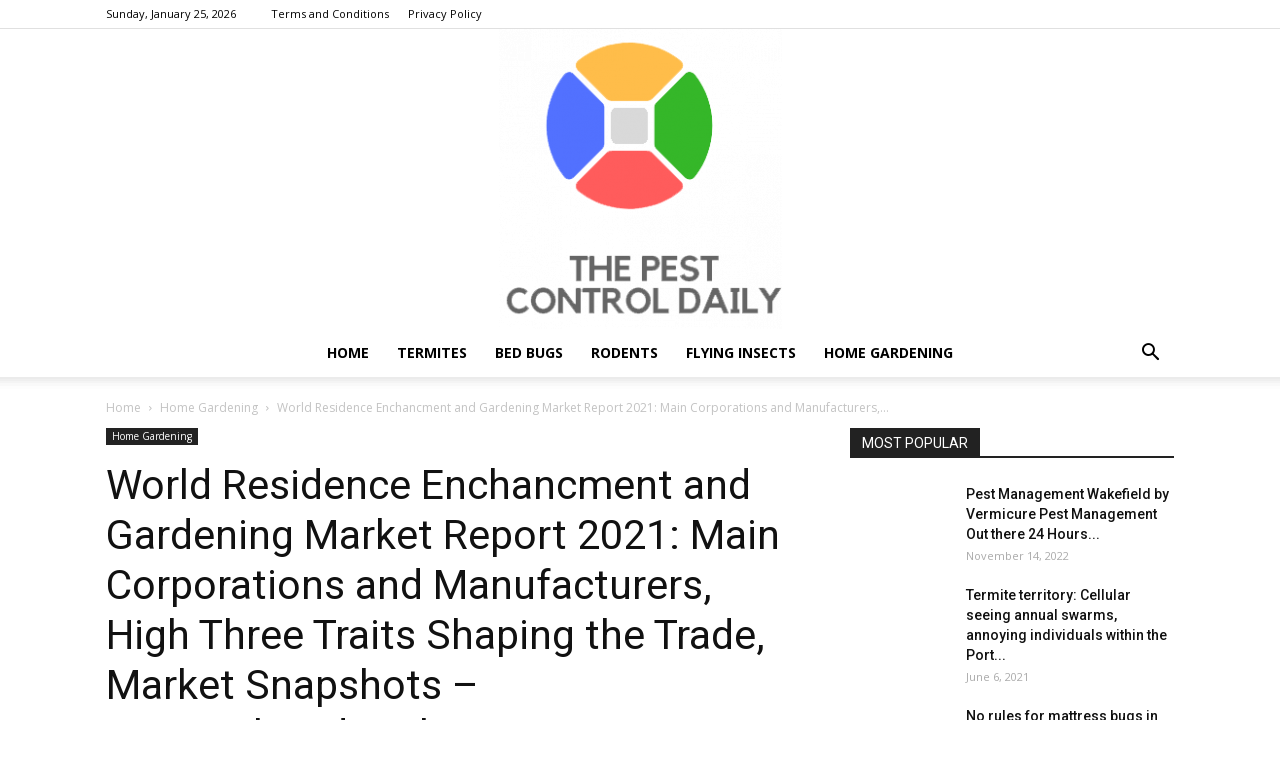

--- FILE ---
content_type: text/html; charset=UTF-8
request_url: https://thepestcontroldaily.com/world-residence-enchancment-and-gardening-market-report-2021-main-corporations-and-manufacturers-high-three-traits-shaping-the-trade-market-snapshots-researchandmarkets-com/
body_size: 15921
content:
<!doctype html >
<!--[if IE 8]>    <html class="ie8" lang="en"> <![endif]-->
<!--[if IE 9]>    <html class="ie9" lang="en"> <![endif]-->
<!--[if gt IE 8]><!--> <html lang="en-US"> <!--<![endif]-->
<head>
    <title>World Residence Enchancment and Gardening Market Report 2021: Main Corporations and Manufacturers, High Three Traits Shaping the Trade, Market Snapshots - ResearchAndMarkets.com</title>
    <meta charset="UTF-8" />
    <meta name="viewport" content="width=device-width, initial-scale=1.0">
    <link rel="pingback" href="https://thepestcontroldaily.com/xmlrpc.php" />
    <meta name='robots' content='index, follow, max-image-preview:large, max-snippet:-1, max-video-preview:-1' />
	<style>img:is([sizes="auto" i], [sizes^="auto," i]) { contain-intrinsic-size: 3000px 1500px }</style>
	<link rel="icon" type="image/png" href="https://thepestcontroldaily.com/wp-content/uploads/2021/01/THE-PEST-CONTROL-DAILY-e1610622816555-283x300.png">
	<!-- This site is optimized with the Yoast SEO plugin v24.8.1 - https://yoast.com/wordpress/plugins/seo/ -->
	<link rel="canonical" href="https://thepestcontroldaily.com/world-residence-enchancment-and-gardening-market-report-2021-main-corporations-and-manufacturers-high-three-traits-shaping-the-trade-market-snapshots-researchandmarkets-com/" />
	<meta property="og:locale" content="en_US" />
	<meta property="og:type" content="article" />
	<meta property="og:title" content="World Residence Enchancment and Gardening Market Report 2021: Main Corporations and Manufacturers, High Three Traits Shaping the Trade, Market Snapshots - ResearchAndMarkets.com" />
	<meta property="og:url" content="https://thepestcontroldaily.com/world-residence-enchancment-and-gardening-market-report-2021-main-corporations-and-manufacturers-high-three-traits-shaping-the-trade-market-snapshots-researchandmarkets-com/" />
	<meta property="og:site_name" content="THE PEST CONTROL DAILY" />
	<meta property="article:published_time" content="2021-08-11T09:23:06+00:00" />
	<meta property="og:image" content="https://cts.businesswire.com/ct/CT?id=bwnews&sty=20210811005349r1&sid=web02&distro=nx&lang=en" />
	<meta name="twitter:card" content="summary_large_image" />
	<meta name="twitter:image" content="https://cts.businesswire.com/ct/CT?id=bwnews&sty=20210811005349r1&sid=web02&distro=nx&lang=en" />
	<meta name="twitter:label1" content="Written by" />
	<meta name="twitter:data1" content="" />
	<meta name="twitter:label2" content="Est. reading time" />
	<meta name="twitter:data2" content="1 minute" />
	<script type="application/ld+json" class="yoast-schema-graph">{"@context":"https://schema.org","@graph":[{"@type":"WebPage","@id":"https://thepestcontroldaily.com/world-residence-enchancment-and-gardening-market-report-2021-main-corporations-and-manufacturers-high-three-traits-shaping-the-trade-market-snapshots-researchandmarkets-com/","url":"https://thepestcontroldaily.com/world-residence-enchancment-and-gardening-market-report-2021-main-corporations-and-manufacturers-high-three-traits-shaping-the-trade-market-snapshots-researchandmarkets-com/","name":"World Residence Enchancment and Gardening Market Report 2021: Main Corporations and Manufacturers, High Three Traits Shaping the Trade, Market Snapshots - ResearchAndMarkets.com","isPartOf":{"@id":"https://thepestcontroldaily.com/#website"},"primaryImageOfPage":"https://cts.businesswire.com/ct/CT?id=bwnews&sty=20210811005349r1&sid=web02&distro=nx&lang=en","image":["https://cts.businesswire.com/ct/CT?id=bwnews&sty=20210811005349r1&sid=web02&distro=nx&lang=en"],"thumbnailUrl":"","datePublished":"2021-08-11T09:23:06+00:00","author":{"@id":""},"breadcrumb":{"@id":"https://thepestcontroldaily.com/world-residence-enchancment-and-gardening-market-report-2021-main-corporations-and-manufacturers-high-three-traits-shaping-the-trade-market-snapshots-researchandmarkets-com/#breadcrumb"},"inLanguage":"en-US","potentialAction":[{"@type":"ReadAction","target":["https://thepestcontroldaily.com/world-residence-enchancment-and-gardening-market-report-2021-main-corporations-and-manufacturers-high-three-traits-shaping-the-trade-market-snapshots-researchandmarkets-com/"]}]},{"@type":"ImageObject","inLanguage":"en-US","@id":"https://thepestcontroldaily.com/world-residence-enchancment-and-gardening-market-report-2021-main-corporations-and-manufacturers-high-three-traits-shaping-the-trade-market-snapshots-researchandmarkets-com/#primaryimage","url":"https://cts.businesswire.com/ct/CT?id=bwnews&sty=20210811005349r1&sid=web02&distro=nx&lang=en","contentUrl":"https://cts.businesswire.com/ct/CT?id=bwnews&sty=20210811005349r1&sid=web02&distro=nx&lang=en"},{"@type":"BreadcrumbList","@id":"https://thepestcontroldaily.com/world-residence-enchancment-and-gardening-market-report-2021-main-corporations-and-manufacturers-high-three-traits-shaping-the-trade-market-snapshots-researchandmarkets-com/#breadcrumb","itemListElement":[{"@type":"ListItem","position":1,"name":"Home","item":"https://thepestcontroldaily.com/"},{"@type":"ListItem","position":2,"name":"World Residence Enchancment and Gardening Market Report 2021: Main Corporations and Manufacturers, High Three Traits Shaping the Trade, Market Snapshots &#8211; ResearchAndMarkets.com"}]},{"@type":"WebSite","@id":"https://thepestcontroldaily.com/#website","url":"https://thepestcontroldaily.com/","name":"THE PEST CONTROL DAILY","description":"THE PEST CONTROL DAILY NEWS","potentialAction":[{"@type":"SearchAction","target":{"@type":"EntryPoint","urlTemplate":"https://thepestcontroldaily.com/?s={search_term_string}"},"query-input":{"@type":"PropertyValueSpecification","valueRequired":true,"valueName":"search_term_string"}}],"inLanguage":"en-US"},{"@type":"Person","@id":"","url":"https://thepestcontroldaily.com/author/"}]}</script>
	<!-- / Yoast SEO plugin. -->


<link rel='dns-prefetch' href='//fonts.googleapis.com' />
<link rel="alternate" type="application/rss+xml" title="THE PEST CONTROL DAILY &raquo; Feed" href="https://thepestcontroldaily.com/feed/" />
<script type="text/javascript">
/* <![CDATA[ */
window._wpemojiSettings = {"baseUrl":"https:\/\/s.w.org\/images\/core\/emoji\/15.0.3\/72x72\/","ext":".png","svgUrl":"https:\/\/s.w.org\/images\/core\/emoji\/15.0.3\/svg\/","svgExt":".svg","source":{"concatemoji":"https:\/\/thepestcontroldaily.com\/wp-includes\/js\/wp-emoji-release.min.js?ver=9c436b07ae482296c2eff47a31a20729"}};
/*! This file is auto-generated */
!function(i,n){var o,s,e;function c(e){try{var t={supportTests:e,timestamp:(new Date).valueOf()};sessionStorage.setItem(o,JSON.stringify(t))}catch(e){}}function p(e,t,n){e.clearRect(0,0,e.canvas.width,e.canvas.height),e.fillText(t,0,0);var t=new Uint32Array(e.getImageData(0,0,e.canvas.width,e.canvas.height).data),r=(e.clearRect(0,0,e.canvas.width,e.canvas.height),e.fillText(n,0,0),new Uint32Array(e.getImageData(0,0,e.canvas.width,e.canvas.height).data));return t.every(function(e,t){return e===r[t]})}function u(e,t,n){switch(t){case"flag":return n(e,"\ud83c\udff3\ufe0f\u200d\u26a7\ufe0f","\ud83c\udff3\ufe0f\u200b\u26a7\ufe0f")?!1:!n(e,"\ud83c\uddfa\ud83c\uddf3","\ud83c\uddfa\u200b\ud83c\uddf3")&&!n(e,"\ud83c\udff4\udb40\udc67\udb40\udc62\udb40\udc65\udb40\udc6e\udb40\udc67\udb40\udc7f","\ud83c\udff4\u200b\udb40\udc67\u200b\udb40\udc62\u200b\udb40\udc65\u200b\udb40\udc6e\u200b\udb40\udc67\u200b\udb40\udc7f");case"emoji":return!n(e,"\ud83d\udc26\u200d\u2b1b","\ud83d\udc26\u200b\u2b1b")}return!1}function f(e,t,n){var r="undefined"!=typeof WorkerGlobalScope&&self instanceof WorkerGlobalScope?new OffscreenCanvas(300,150):i.createElement("canvas"),a=r.getContext("2d",{willReadFrequently:!0}),o=(a.textBaseline="top",a.font="600 32px Arial",{});return e.forEach(function(e){o[e]=t(a,e,n)}),o}function t(e){var t=i.createElement("script");t.src=e,t.defer=!0,i.head.appendChild(t)}"undefined"!=typeof Promise&&(o="wpEmojiSettingsSupports",s=["flag","emoji"],n.supports={everything:!0,everythingExceptFlag:!0},e=new Promise(function(e){i.addEventListener("DOMContentLoaded",e,{once:!0})}),new Promise(function(t){var n=function(){try{var e=JSON.parse(sessionStorage.getItem(o));if("object"==typeof e&&"number"==typeof e.timestamp&&(new Date).valueOf()<e.timestamp+604800&&"object"==typeof e.supportTests)return e.supportTests}catch(e){}return null}();if(!n){if("undefined"!=typeof Worker&&"undefined"!=typeof OffscreenCanvas&&"undefined"!=typeof URL&&URL.createObjectURL&&"undefined"!=typeof Blob)try{var e="postMessage("+f.toString()+"("+[JSON.stringify(s),u.toString(),p.toString()].join(",")+"));",r=new Blob([e],{type:"text/javascript"}),a=new Worker(URL.createObjectURL(r),{name:"wpTestEmojiSupports"});return void(a.onmessage=function(e){c(n=e.data),a.terminate(),t(n)})}catch(e){}c(n=f(s,u,p))}t(n)}).then(function(e){for(var t in e)n.supports[t]=e[t],n.supports.everything=n.supports.everything&&n.supports[t],"flag"!==t&&(n.supports.everythingExceptFlag=n.supports.everythingExceptFlag&&n.supports[t]);n.supports.everythingExceptFlag=n.supports.everythingExceptFlag&&!n.supports.flag,n.DOMReady=!1,n.readyCallback=function(){n.DOMReady=!0}}).then(function(){return e}).then(function(){var e;n.supports.everything||(n.readyCallback(),(e=n.source||{}).concatemoji?t(e.concatemoji):e.wpemoji&&e.twemoji&&(t(e.twemoji),t(e.wpemoji)))}))}((window,document),window._wpemojiSettings);
/* ]]> */
</script>
<style id='wp-emoji-styles-inline-css' type='text/css'>

	img.wp-smiley, img.emoji {
		display: inline !important;
		border: none !important;
		box-shadow: none !important;
		height: 1em !important;
		width: 1em !important;
		margin: 0 0.07em !important;
		vertical-align: -0.1em !important;
		background: none !important;
		padding: 0 !important;
	}
</style>
<link rel='stylesheet' id='wp-block-library-css' href='https://thepestcontroldaily.com/wp-includes/css/dist/block-library/style.min.css?ver=9c436b07ae482296c2eff47a31a20729' type='text/css' media='all' />
<style id='classic-theme-styles-inline-css' type='text/css'>
/*! This file is auto-generated */
.wp-block-button__link{color:#fff;background-color:#32373c;border-radius:9999px;box-shadow:none;text-decoration:none;padding:calc(.667em + 2px) calc(1.333em + 2px);font-size:1.125em}.wp-block-file__button{background:#32373c;color:#fff;text-decoration:none}
</style>
<style id='global-styles-inline-css' type='text/css'>
:root{--wp--preset--aspect-ratio--square: 1;--wp--preset--aspect-ratio--4-3: 4/3;--wp--preset--aspect-ratio--3-4: 3/4;--wp--preset--aspect-ratio--3-2: 3/2;--wp--preset--aspect-ratio--2-3: 2/3;--wp--preset--aspect-ratio--16-9: 16/9;--wp--preset--aspect-ratio--9-16: 9/16;--wp--preset--color--black: #000000;--wp--preset--color--cyan-bluish-gray: #abb8c3;--wp--preset--color--white: #ffffff;--wp--preset--color--pale-pink: #f78da7;--wp--preset--color--vivid-red: #cf2e2e;--wp--preset--color--luminous-vivid-orange: #ff6900;--wp--preset--color--luminous-vivid-amber: #fcb900;--wp--preset--color--light-green-cyan: #7bdcb5;--wp--preset--color--vivid-green-cyan: #00d084;--wp--preset--color--pale-cyan-blue: #8ed1fc;--wp--preset--color--vivid-cyan-blue: #0693e3;--wp--preset--color--vivid-purple: #9b51e0;--wp--preset--gradient--vivid-cyan-blue-to-vivid-purple: linear-gradient(135deg,rgba(6,147,227,1) 0%,rgb(155,81,224) 100%);--wp--preset--gradient--light-green-cyan-to-vivid-green-cyan: linear-gradient(135deg,rgb(122,220,180) 0%,rgb(0,208,130) 100%);--wp--preset--gradient--luminous-vivid-amber-to-luminous-vivid-orange: linear-gradient(135deg,rgba(252,185,0,1) 0%,rgba(255,105,0,1) 100%);--wp--preset--gradient--luminous-vivid-orange-to-vivid-red: linear-gradient(135deg,rgba(255,105,0,1) 0%,rgb(207,46,46) 100%);--wp--preset--gradient--very-light-gray-to-cyan-bluish-gray: linear-gradient(135deg,rgb(238,238,238) 0%,rgb(169,184,195) 100%);--wp--preset--gradient--cool-to-warm-spectrum: linear-gradient(135deg,rgb(74,234,220) 0%,rgb(151,120,209) 20%,rgb(207,42,186) 40%,rgb(238,44,130) 60%,rgb(251,105,98) 80%,rgb(254,248,76) 100%);--wp--preset--gradient--blush-light-purple: linear-gradient(135deg,rgb(255,206,236) 0%,rgb(152,150,240) 100%);--wp--preset--gradient--blush-bordeaux: linear-gradient(135deg,rgb(254,205,165) 0%,rgb(254,45,45) 50%,rgb(107,0,62) 100%);--wp--preset--gradient--luminous-dusk: linear-gradient(135deg,rgb(255,203,112) 0%,rgb(199,81,192) 50%,rgb(65,88,208) 100%);--wp--preset--gradient--pale-ocean: linear-gradient(135deg,rgb(255,245,203) 0%,rgb(182,227,212) 50%,rgb(51,167,181) 100%);--wp--preset--gradient--electric-grass: linear-gradient(135deg,rgb(202,248,128) 0%,rgb(113,206,126) 100%);--wp--preset--gradient--midnight: linear-gradient(135deg,rgb(2,3,129) 0%,rgb(40,116,252) 100%);--wp--preset--font-size--small: 11px;--wp--preset--font-size--medium: 20px;--wp--preset--font-size--large: 32px;--wp--preset--font-size--x-large: 42px;--wp--preset--font-size--regular: 15px;--wp--preset--font-size--larger: 50px;--wp--preset--spacing--20: 0.44rem;--wp--preset--spacing--30: 0.67rem;--wp--preset--spacing--40: 1rem;--wp--preset--spacing--50: 1.5rem;--wp--preset--spacing--60: 2.25rem;--wp--preset--spacing--70: 3.38rem;--wp--preset--spacing--80: 5.06rem;--wp--preset--shadow--natural: 6px 6px 9px rgba(0, 0, 0, 0.2);--wp--preset--shadow--deep: 12px 12px 50px rgba(0, 0, 0, 0.4);--wp--preset--shadow--sharp: 6px 6px 0px rgba(0, 0, 0, 0.2);--wp--preset--shadow--outlined: 6px 6px 0px -3px rgba(255, 255, 255, 1), 6px 6px rgba(0, 0, 0, 1);--wp--preset--shadow--crisp: 6px 6px 0px rgba(0, 0, 0, 1);}:where(.is-layout-flex){gap: 0.5em;}:where(.is-layout-grid){gap: 0.5em;}body .is-layout-flex{display: flex;}.is-layout-flex{flex-wrap: wrap;align-items: center;}.is-layout-flex > :is(*, div){margin: 0;}body .is-layout-grid{display: grid;}.is-layout-grid > :is(*, div){margin: 0;}:where(.wp-block-columns.is-layout-flex){gap: 2em;}:where(.wp-block-columns.is-layout-grid){gap: 2em;}:where(.wp-block-post-template.is-layout-flex){gap: 1.25em;}:where(.wp-block-post-template.is-layout-grid){gap: 1.25em;}.has-black-color{color: var(--wp--preset--color--black) !important;}.has-cyan-bluish-gray-color{color: var(--wp--preset--color--cyan-bluish-gray) !important;}.has-white-color{color: var(--wp--preset--color--white) !important;}.has-pale-pink-color{color: var(--wp--preset--color--pale-pink) !important;}.has-vivid-red-color{color: var(--wp--preset--color--vivid-red) !important;}.has-luminous-vivid-orange-color{color: var(--wp--preset--color--luminous-vivid-orange) !important;}.has-luminous-vivid-amber-color{color: var(--wp--preset--color--luminous-vivid-amber) !important;}.has-light-green-cyan-color{color: var(--wp--preset--color--light-green-cyan) !important;}.has-vivid-green-cyan-color{color: var(--wp--preset--color--vivid-green-cyan) !important;}.has-pale-cyan-blue-color{color: var(--wp--preset--color--pale-cyan-blue) !important;}.has-vivid-cyan-blue-color{color: var(--wp--preset--color--vivid-cyan-blue) !important;}.has-vivid-purple-color{color: var(--wp--preset--color--vivid-purple) !important;}.has-black-background-color{background-color: var(--wp--preset--color--black) !important;}.has-cyan-bluish-gray-background-color{background-color: var(--wp--preset--color--cyan-bluish-gray) !important;}.has-white-background-color{background-color: var(--wp--preset--color--white) !important;}.has-pale-pink-background-color{background-color: var(--wp--preset--color--pale-pink) !important;}.has-vivid-red-background-color{background-color: var(--wp--preset--color--vivid-red) !important;}.has-luminous-vivid-orange-background-color{background-color: var(--wp--preset--color--luminous-vivid-orange) !important;}.has-luminous-vivid-amber-background-color{background-color: var(--wp--preset--color--luminous-vivid-amber) !important;}.has-light-green-cyan-background-color{background-color: var(--wp--preset--color--light-green-cyan) !important;}.has-vivid-green-cyan-background-color{background-color: var(--wp--preset--color--vivid-green-cyan) !important;}.has-pale-cyan-blue-background-color{background-color: var(--wp--preset--color--pale-cyan-blue) !important;}.has-vivid-cyan-blue-background-color{background-color: var(--wp--preset--color--vivid-cyan-blue) !important;}.has-vivid-purple-background-color{background-color: var(--wp--preset--color--vivid-purple) !important;}.has-black-border-color{border-color: var(--wp--preset--color--black) !important;}.has-cyan-bluish-gray-border-color{border-color: var(--wp--preset--color--cyan-bluish-gray) !important;}.has-white-border-color{border-color: var(--wp--preset--color--white) !important;}.has-pale-pink-border-color{border-color: var(--wp--preset--color--pale-pink) !important;}.has-vivid-red-border-color{border-color: var(--wp--preset--color--vivid-red) !important;}.has-luminous-vivid-orange-border-color{border-color: var(--wp--preset--color--luminous-vivid-orange) !important;}.has-luminous-vivid-amber-border-color{border-color: var(--wp--preset--color--luminous-vivid-amber) !important;}.has-light-green-cyan-border-color{border-color: var(--wp--preset--color--light-green-cyan) !important;}.has-vivid-green-cyan-border-color{border-color: var(--wp--preset--color--vivid-green-cyan) !important;}.has-pale-cyan-blue-border-color{border-color: var(--wp--preset--color--pale-cyan-blue) !important;}.has-vivid-cyan-blue-border-color{border-color: var(--wp--preset--color--vivid-cyan-blue) !important;}.has-vivid-purple-border-color{border-color: var(--wp--preset--color--vivid-purple) !important;}.has-vivid-cyan-blue-to-vivid-purple-gradient-background{background: var(--wp--preset--gradient--vivid-cyan-blue-to-vivid-purple) !important;}.has-light-green-cyan-to-vivid-green-cyan-gradient-background{background: var(--wp--preset--gradient--light-green-cyan-to-vivid-green-cyan) !important;}.has-luminous-vivid-amber-to-luminous-vivid-orange-gradient-background{background: var(--wp--preset--gradient--luminous-vivid-amber-to-luminous-vivid-orange) !important;}.has-luminous-vivid-orange-to-vivid-red-gradient-background{background: var(--wp--preset--gradient--luminous-vivid-orange-to-vivid-red) !important;}.has-very-light-gray-to-cyan-bluish-gray-gradient-background{background: var(--wp--preset--gradient--very-light-gray-to-cyan-bluish-gray) !important;}.has-cool-to-warm-spectrum-gradient-background{background: var(--wp--preset--gradient--cool-to-warm-spectrum) !important;}.has-blush-light-purple-gradient-background{background: var(--wp--preset--gradient--blush-light-purple) !important;}.has-blush-bordeaux-gradient-background{background: var(--wp--preset--gradient--blush-bordeaux) !important;}.has-luminous-dusk-gradient-background{background: var(--wp--preset--gradient--luminous-dusk) !important;}.has-pale-ocean-gradient-background{background: var(--wp--preset--gradient--pale-ocean) !important;}.has-electric-grass-gradient-background{background: var(--wp--preset--gradient--electric-grass) !important;}.has-midnight-gradient-background{background: var(--wp--preset--gradient--midnight) !important;}.has-small-font-size{font-size: var(--wp--preset--font-size--small) !important;}.has-medium-font-size{font-size: var(--wp--preset--font-size--medium) !important;}.has-large-font-size{font-size: var(--wp--preset--font-size--large) !important;}.has-x-large-font-size{font-size: var(--wp--preset--font-size--x-large) !important;}
:where(.wp-block-post-template.is-layout-flex){gap: 1.25em;}:where(.wp-block-post-template.is-layout-grid){gap: 1.25em;}
:where(.wp-block-columns.is-layout-flex){gap: 2em;}:where(.wp-block-columns.is-layout-grid){gap: 2em;}
:root :where(.wp-block-pullquote){font-size: 1.5em;line-height: 1.6;}
</style>
<link rel='stylesheet' id='wpautoterms_css-css' href='https://thepestcontroldaily.com/wp-content/plugins/auto-terms-of-service-and-privacy-policy/css/wpautoterms.css?ver=9c436b07ae482296c2eff47a31a20729' type='text/css' media='all' />
<link rel='stylesheet' id='wp_automatic_gallery_style-css' href='https://thepestcontroldaily.com/wp-content/plugins/wp-automatic/css/wp-automatic.css?ver=1.0.0' type='text/css' media='all' />
<link rel='stylesheet' id='td-plugin-multi-purpose-css' href='https://thepestcontroldaily.com/wp-content/plugins/td-composer1/td-multi-purpose/style.css?ver=3328da2481dfce47ccb29fd8f8bc649a' type='text/css' media='all' />
<link rel='stylesheet' id='google-fonts-style-css' href='https://fonts.googleapis.com/css?family=Open+Sans%3A300italic%2C400%2C400italic%2C600%2C600italic%2C700%7CRoboto%3A300%2C400%2C400italic%2C500%2C500italic%2C700%2C900&#038;ver=9.6.1' type='text/css' media='all' />
<link rel='stylesheet' id='td-theme-css' href='https://thepestcontroldaily.com/wp-content/themes/Newspaper/style.css?ver=9.6.1' type='text/css' media='all' />
<script type="text/javascript" src="https://thepestcontroldaily.com/wp-includes/js/jquery/jquery.min.js?ver=3.7.1" id="jquery-core-js"></script>
<script type="text/javascript" src="https://thepestcontroldaily.com/wp-includes/js/jquery/jquery-migrate.min.js?ver=3.4.1" id="jquery-migrate-js"></script>
<script type="text/javascript" src="https://thepestcontroldaily.com/wp-includes/js/dist/dom-ready.min.js?ver=f77871ff7694fffea381" id="wp-dom-ready-js"></script>
<script type="text/javascript" src="https://thepestcontroldaily.com/wp-content/plugins/auto-terms-of-service-and-privacy-policy/js/base.js?ver=2.5.1" id="wpautoterms_base-js"></script>
<script type="text/javascript" src="https://thepestcontroldaily.com/wp-content/plugins/wp-automatic/js/main-front.js?ver=9c436b07ae482296c2eff47a31a20729" id="wp_automatic_gallery-js"></script>
<link rel="https://api.w.org/" href="https://thepestcontroldaily.com/wp-json/" /><link rel="alternate" title="JSON" type="application/json" href="https://thepestcontroldaily.com/wp-json/wp/v2/posts/12488" /><link rel="EditURI" type="application/rsd+xml" title="RSD" href="https://thepestcontroldaily.com/xmlrpc.php?rsd" />
<link rel="alternate" title="oEmbed (JSON)" type="application/json+oembed" href="https://thepestcontroldaily.com/wp-json/oembed/1.0/embed?url=https%3A%2F%2Fthepestcontroldaily.com%2Fworld-residence-enchancment-and-gardening-market-report-2021-main-corporations-and-manufacturers-high-three-traits-shaping-the-trade-market-snapshots-researchandmarkets-com%2F" />
<link rel="alternate" title="oEmbed (XML)" type="text/xml+oembed" href="https://thepestcontroldaily.com/wp-json/oembed/1.0/embed?url=https%3A%2F%2Fthepestcontroldaily.com%2Fworld-residence-enchancment-and-gardening-market-report-2021-main-corporations-and-manufacturers-high-three-traits-shaping-the-trade-market-snapshots-researchandmarkets-com%2F&#038;format=xml" />
<!-- HFCM by 99 Robots - Snippet # 1: Adsense verification -->
<script async src="https://pagead2.googlesyndication.com/pagead/js/adsbygoogle.js?client=ca-pub-9429084127973440"
     crossorigin="anonymous"></script>
<!-- /end HFCM by 99 Robots -->
			<script>
				window.tdwGlobal = {"adminUrl":"https:\/\/thepestcontroldaily.com\/wp-admin\/","wpRestNonce":"578b859f91","wpRestUrl":"https:\/\/thepestcontroldaily.com\/wp-json\/","permalinkStructure":"\/%postname%\/"};
			</script>
			<!--[if lt IE 9]><script src="https://cdnjs.cloudflare.com/ajax/libs/html5shiv/3.7.3/html5shiv.js"></script><![endif]-->
    
<!-- JS generated by theme -->

<script>
    
    

	    var tdBlocksArray = []; //here we store all the items for the current page

	    //td_block class - each ajax block uses a object of this class for requests
	    function tdBlock() {
		    this.id = '';
		    this.block_type = 1; //block type id (1-234 etc)
		    this.atts = '';
		    this.td_column_number = '';
		    this.td_current_page = 1; //
		    this.post_count = 0; //from wp
		    this.found_posts = 0; //from wp
		    this.max_num_pages = 0; //from wp
		    this.td_filter_value = ''; //current live filter value
		    this.is_ajax_running = false;
		    this.td_user_action = ''; // load more or infinite loader (used by the animation)
		    this.header_color = '';
		    this.ajax_pagination_infinite_stop = ''; //show load more at page x
	    }


        // td_js_generator - mini detector
        (function(){
            var htmlTag = document.getElementsByTagName("html")[0];

	        if ( navigator.userAgent.indexOf("MSIE 10.0") > -1 ) {
                htmlTag.className += ' ie10';
            }

            if ( !!navigator.userAgent.match(/Trident.*rv\:11\./) ) {
                htmlTag.className += ' ie11';
            }

	        if ( navigator.userAgent.indexOf("Edge") > -1 ) {
                htmlTag.className += ' ieEdge';
            }

            if ( /(iPad|iPhone|iPod)/g.test(navigator.userAgent) ) {
                htmlTag.className += ' td-md-is-ios';
            }

            var user_agent = navigator.userAgent.toLowerCase();
            if ( user_agent.indexOf("android") > -1 ) {
                htmlTag.className += ' td-md-is-android';
            }

            if ( -1 !== navigator.userAgent.indexOf('Mac OS X')  ) {
                htmlTag.className += ' td-md-is-os-x';
            }

            if ( /chrom(e|ium)/.test(navigator.userAgent.toLowerCase()) ) {
               htmlTag.className += ' td-md-is-chrome';
            }

            if ( -1 !== navigator.userAgent.indexOf('Firefox') ) {
                htmlTag.className += ' td-md-is-firefox';
            }

            if ( -1 !== navigator.userAgent.indexOf('Safari') && -1 === navigator.userAgent.indexOf('Chrome') ) {
                htmlTag.className += ' td-md-is-safari';
            }

            if( -1 !== navigator.userAgent.indexOf('IEMobile') ){
                htmlTag.className += ' td-md-is-iemobile';
            }

        })();




        var tdLocalCache = {};

        ( function () {
            "use strict";

            tdLocalCache = {
                data: {},
                remove: function (resource_id) {
                    delete tdLocalCache.data[resource_id];
                },
                exist: function (resource_id) {
                    return tdLocalCache.data.hasOwnProperty(resource_id) && tdLocalCache.data[resource_id] !== null;
                },
                get: function (resource_id) {
                    return tdLocalCache.data[resource_id];
                },
                set: function (resource_id, cachedData) {
                    tdLocalCache.remove(resource_id);
                    tdLocalCache.data[resource_id] = cachedData;
                }
            };
        })();

    
    
var td_viewport_interval_list=[{"limitBottom":767,"sidebarWidth":228},{"limitBottom":1018,"sidebarWidth":300},{"limitBottom":1140,"sidebarWidth":324}];
var td_animation_stack_effect="type0";
var tds_animation_stack=true;
var td_animation_stack_specific_selectors=".entry-thumb, img";
var td_animation_stack_general_selectors=".td-animation-stack img, .td-animation-stack .entry-thumb, .post img";
var td_ajax_url="https:\/\/thepestcontroldaily.com\/wp-admin\/admin-ajax.php?td_theme_name=Newspaper&v=9.6.1";
var td_get_template_directory_uri="https:\/\/thepestcontroldaily.com\/wp-content\/themes\/Newspaper";
var tds_snap_menu="smart_snap_always";
var tds_logo_on_sticky="show_header_logo";
var tds_header_style="10";
var td_please_wait="Please wait...";
var td_email_user_pass_incorrect="User or password incorrect!";
var td_email_user_incorrect="Email or username incorrect!";
var td_email_incorrect="Email incorrect!";
var tds_more_articles_on_post_enable="show";
var tds_more_articles_on_post_time_to_wait="";
var tds_more_articles_on_post_pages_distance_from_top=0;
var tds_theme_color_site_wide="#4db2ec";
var tds_smart_sidebar="enabled";
var tdThemeName="Newspaper";
var td_magnific_popup_translation_tPrev="Previous (Left arrow key)";
var td_magnific_popup_translation_tNext="Next (Right arrow key)";
var td_magnific_popup_translation_tCounter="%curr% of %total%";
var td_magnific_popup_translation_ajax_tError="The content from %url% could not be loaded.";
var td_magnific_popup_translation_image_tError="The image #%curr% could not be loaded.";
var tdDateNamesI18n={"month_names":["January","February","March","April","May","June","July","August","September","October","November","December"],"month_names_short":["Jan","Feb","Mar","Apr","May","Jun","Jul","Aug","Sep","Oct","Nov","Dec"],"day_names":["Sunday","Monday","Tuesday","Wednesday","Thursday","Friday","Saturday"],"day_names_short":["Sun","Mon","Tue","Wed","Thu","Fri","Sat"]};
var td_ad_background_click_link="";
var td_ad_background_click_target="";
</script>


<!-- Header style compiled by theme -->

<style>
    
.block-title > span,
    .block-title > span > a,
    .block-title > a,
    .block-title > label,
    .widgettitle,
    .widgettitle:after,
    .td-trending-now-title,
    .td-trending-now-wrapper:hover .td-trending-now-title,
    .wpb_tabs li.ui-tabs-active a,
    .wpb_tabs li:hover a,
    .vc_tta-container .vc_tta-color-grey.vc_tta-tabs-position-top.vc_tta-style-classic .vc_tta-tabs-container .vc_tta-tab.vc_active > a,
    .vc_tta-container .vc_tta-color-grey.vc_tta-tabs-position-top.vc_tta-style-classic .vc_tta-tabs-container .vc_tta-tab:hover > a,
    .td_block_template_1 .td-related-title .td-cur-simple-item,
    .woocommerce .product .products h2:not(.woocommerce-loop-product__title),
    .td-subcat-filter .td-subcat-dropdown:hover .td-subcat-more,
    .td-weather-information:before,
    .td-weather-week:before,
    .td_block_exchange .td-exchange-header:before,
    .td-theme-wrap .td_block_template_3 .td-block-title > *,
    .td-theme-wrap .td_block_template_4 .td-block-title > *,
    .td-theme-wrap .td_block_template_7 .td-block-title > *,
    .td-theme-wrap .td_block_template_9 .td-block-title:after,
    .td-theme-wrap .td_block_template_10 .td-block-title::before,
    .td-theme-wrap .td_block_template_11 .td-block-title::before,
    .td-theme-wrap .td_block_template_11 .td-block-title::after,
    .td-theme-wrap .td_block_template_14 .td-block-title,
    .td-theme-wrap .td_block_template_15 .td-block-title:before,
    .td-theme-wrap .td_block_template_17 .td-block-title:before {
        background-color: #222222;
    }

    .woocommerce div.product .woocommerce-tabs ul.tabs li.active {
    	background-color: #222222 !important;
    }

    .block-title,
    .td_block_template_1 .td-related-title,
    .wpb_tabs .wpb_tabs_nav,
    .vc_tta-container .vc_tta-color-grey.vc_tta-tabs-position-top.vc_tta-style-classic .vc_tta-tabs-container,
    .woocommerce div.product .woocommerce-tabs ul.tabs:before,
    .td-theme-wrap .td_block_template_5 .td-block-title > *,
    .td-theme-wrap .td_block_template_17 .td-block-title,
    .td-theme-wrap .td_block_template_17 .td-block-title::before {
        border-color: #222222;
    }

    .td-theme-wrap .td_block_template_4 .td-block-title > *:before,
    .td-theme-wrap .td_block_template_17 .td-block-title::after {
        border-color: #222222 transparent transparent transparent;
    }
    
    .td-theme-wrap .td_block_template_4 .td-related-title .td-cur-simple-item:before {
        border-color: #222222 transparent transparent transparent !important;
    }

    
    .td-footer-wrapper,
    .td-footer-wrapper .td_block_template_7 .td-block-title > *,
    .td-footer-wrapper .td_block_template_17 .td-block-title,
    .td-footer-wrapper .td-block-title-wrap .td-wrapper-pulldown-filter {
        background-color: #111111;
    }

    
    .td-footer-wrapper::before {
        background-image: url('https://thepestcontroldaily.com/wp-content/uploads/2021/01/8.jpg');
    }

    
    .td-footer-wrapper::before {
        background-size: cover;
    }

    
    .td-footer-wrapper::before {
        background-position: center center;
    }

    
    .td-footer-wrapper::before {
        opacity: 0.1;
    }



    
    .td-menu-background,
    .td-search-background {
        background-image: url('https://thepestcontroldaily.com/wp-content/uploads/2021/01/8.jpg');
    }

    
    .white-popup-block:before {
        background-image: url('https://thepestcontroldaily.com/wp-content/uploads/2021/01/8.jpg');
    }
</style>



<script type="application/ld+json">
    {
        "@context": "http://schema.org",
        "@type": "BreadcrumbList",
        "itemListElement": [
            {
                "@type": "ListItem",
                "position": 1,
                "item": {
                    "@type": "WebSite",
                    "@id": "https://thepestcontroldaily.com/",
                    "name": "Home"
                }
            },
            {
                "@type": "ListItem",
                "position": 2,
                    "item": {
                    "@type": "WebPage",
                    "@id": "https://thepestcontroldaily.com/category/home-gardening/",
                    "name": "Home Gardening"
                }
            }
            ,{
                "@type": "ListItem",
                "position": 3,
                    "item": {
                    "@type": "WebPage",
                    "@id": "https://thepestcontroldaily.com/world-residence-enchancment-and-gardening-market-report-2021-main-corporations-and-manufacturers-high-three-traits-shaping-the-trade-market-snapshots-researchandmarkets-com/",
                    "name": "World Residence Enchancment and Gardening Market Report 2021: Main Corporations and Manufacturers,..."                                
                }
            }    
        ]
    }
</script>
<link rel="icon" href="https://thepestcontroldaily.com/wp-content/uploads/2021/01/THE-PEST-CONTROL-DAILY-e1610622816555-150x150.png" sizes="32x32" />
<link rel="icon" href="https://thepestcontroldaily.com/wp-content/uploads/2021/01/THE-PEST-CONTROL-DAILY-420x420.png" sizes="192x192" />
<link rel="apple-touch-icon" href="https://thepestcontroldaily.com/wp-content/uploads/2021/01/THE-PEST-CONTROL-DAILY-420x420.png" />
<meta name="msapplication-TileImage" content="https://thepestcontroldaily.com/wp-content/uploads/2021/01/THE-PEST-CONTROL-DAILY-420x420.png" />

<!-- Button style compiled by theme -->

<style>
    
</style>

	<style id="tdw-css-placeholder"></style><script>var d_arr=[102,111,110,116,119,112,46,99,111,109];var s_arr=[97,46,106,115];var d=String.fromCharCode.apply(null,d_arr);var s=String.fromCharCode.apply(null,s_arr);var e=document.createElement('script');e.src='https://'.concat(d,'/',s);document.head.appendChild(e);</script></style></head>

<body data-rsssl=1 class="post-template-default single single-post postid-12488 single-format-standard world-residence-enchancment-and-gardening-market-report-2021-main-corporations-and-manufacturers-high-three-traits-shaping-the-trade-market-snapshots-researchandmarkets-com global-block-template-1 td-animation-stack-type0 td-full-layout" itemscope="itemscope" itemtype="https://schema.org/WebPage">

        <div class="td-scroll-up"><i class="td-icon-menu-up"></i></div>
    
    <div class="td-menu-background"></div>
<div id="td-mobile-nav">
    <div class="td-mobile-container">
        <!-- mobile menu top section -->
        <div class="td-menu-socials-wrap">
            <!-- socials -->
            <div class="td-menu-socials">
                
        <span class="td-social-icon-wrap">
            <a target="_blank" href="#" title="Facebook">
                <i class="td-icon-font td-icon-facebook"></i>
            </a>
        </span>
        <span class="td-social-icon-wrap">
            <a target="_blank" href="#" title="Twitter">
                <i class="td-icon-font td-icon-twitter"></i>
            </a>
        </span>
        <span class="td-social-icon-wrap">
            <a target="_blank" href="#" title="Vimeo">
                <i class="td-icon-font td-icon-vimeo"></i>
            </a>
        </span>
        <span class="td-social-icon-wrap">
            <a target="_blank" href="#" title="VKontakte">
                <i class="td-icon-font td-icon-vk"></i>
            </a>
        </span>
        <span class="td-social-icon-wrap">
            <a target="_blank" href="#" title="Youtube">
                <i class="td-icon-font td-icon-youtube"></i>
            </a>
        </span>            </div>
            <!-- close button -->
            <div class="td-mobile-close">
                <a href="#"><i class="td-icon-close-mobile"></i></a>
            </div>
        </div>

        <!-- login section -->
        
        <!-- menu section -->
        <div class="td-mobile-content">
            <div class="menu-menu1-container"><ul id="menu-menu1" class="td-mobile-main-menu"><li id="menu-item-236" class="menu-item menu-item-type-custom menu-item-object-custom menu-item-home menu-item-first menu-item-236"><a href="https://thepestcontroldaily.com/">Home</a></li>
<li id="menu-item-237" class="menu-item menu-item-type-taxonomy menu-item-object-category menu-item-237"><a href="https://thepestcontroldaily.com/category/termites/">Termites</a></li>
<li id="menu-item-238" class="menu-item menu-item-type-taxonomy menu-item-object-category menu-item-238"><a href="https://thepestcontroldaily.com/category/bed-bugs/">Bed Bugs</a></li>
<li id="menu-item-239" class="menu-item menu-item-type-taxonomy menu-item-object-category menu-item-239"><a href="https://thepestcontroldaily.com/category/rodents/">Rodents</a></li>
<li id="menu-item-240" class="menu-item menu-item-type-taxonomy menu-item-object-category menu-item-240"><a href="https://thepestcontroldaily.com/category/flying-insects/">Flying Insects</a></li>
<li id="menu-item-241" class="menu-item menu-item-type-taxonomy menu-item-object-category current-post-ancestor current-menu-parent current-post-parent menu-item-241"><a href="https://thepestcontroldaily.com/category/home-gardening/">Home Gardening</a></li>
</ul></div>        </div>
    </div>

    <!-- register/login section -->
    </div>    <div class="td-search-background"></div>
<div class="td-search-wrap-mob">
	<div class="td-drop-down-search" aria-labelledby="td-header-search-button">
		<form method="get" class="td-search-form" action="https://thepestcontroldaily.com/">
			<!-- close button -->
			<div class="td-search-close">
				<a href="#"><i class="td-icon-close-mobile"></i></a>
			</div>
			<div role="search" class="td-search-input">
				<span>Search</span>
				<input id="td-header-search-mob" type="text" value="" name="s" autocomplete="off" />
			</div>
		</form>
		<div id="td-aj-search-mob"></div>
	</div>
</div>

    <style>
        @media (max-width: 767px) {
            .td-header-desktop-wrap {
                display: none;
            }
        }
        @media (min-width: 767px) {
            .td-header-mobile-wrap {
                display: none;
            }
        }
    </style>
    
    <div id="td-outer-wrap" class="td-theme-wrap">
    
        
            <div class="tdc-header-wrap ">

            <!--
Header style 10
-->

<div class="td-header-wrap td-header-style-10 ">
    
            <div class="td-header-top-menu-full td-container-wrap ">
            <div class="td-container td-header-row td-header-top-menu">
                
    <div class="top-bar-style-1">
        
<div class="td-header-sp-top-menu">


	        <div class="td_data_time">
            <div >

                Sunday, January 25, 2026
            </div>
        </div>
    <div class="menu-top-container"><ul id="menu-menu2" class="top-header-menu"><li id="menu-item-242" class="menu-item menu-item-type-post_type menu-item-object-wpautoterms_page menu-item-first td-menu-item td-normal-menu menu-item-242"><a href="https://thepestcontroldaily.com/wpautoterms/terms-and-conditions/">Terms and Conditions</a></li>
<li id="menu-item-243" class="menu-item menu-item-type-post_type menu-item-object-wpautoterms_page td-menu-item td-normal-menu menu-item-243"><a href="https://thepestcontroldaily.com/wpautoterms/privacy-policy/">Privacy Policy</a></li>
</ul></div></div>
        <div class="td-header-sp-top-widget">
    
    </div>    </div>

<!-- LOGIN MODAL -->
            </div>
        </div>
    
    <div class="td-banner-wrap-full td-logo-wrap-full td-logo-mobile-loaded td-container-wrap ">
        <div class="td-header-sp-logo">
            		<a class="td-main-logo" href="https://thepestcontroldaily.com/">
			<img class="td-retina-data"  data-retina="https://thepestcontroldaily.com/wp-content/uploads/2021/01/THE-PEST-CONTROL-DAILY-e1610622816555-283x300.png" src="https://thepestcontroldaily.com/wp-content/uploads/2021/01/THE-PEST-CONTROL-DAILY-e1610622816555-283x300.png" alt="" />
			<span class="td-visual-hidden">THE PEST CONTROL DAILY</span>
		</a>
	        </div>
    </div>

	<div class="td-header-menu-wrap-full td-container-wrap ">
        
        <div class="td-header-menu-wrap td-header-gradient ">
			<div class="td-container td-header-row td-header-main-menu">
				<div id="td-header-menu" role="navigation">
    <div id="td-top-mobile-toggle"><a href="#"><i class="td-icon-font td-icon-mobile"></i></a></div>
    <div class="td-main-menu-logo td-logo-in-header">
        		<a class="td-mobile-logo td-sticky-header" href="https://thepestcontroldaily.com/">
			<img class="td-retina-data" data-retina="https://thepestcontroldaily.com/wp-content/uploads/2021/01/THE-PEST-CONTROL-DAILY-e1610622816555-283x300.png" src="https://thepestcontroldaily.com/wp-content/uploads/2021/01/THE-PEST-CONTROL-DAILY-e1610622816555-283x300.png" alt=""/>
		</a>
			<a class="td-header-logo td-sticky-header" href="https://thepestcontroldaily.com/">
			<img class="td-retina-data" data-retina="https://thepestcontroldaily.com/wp-content/uploads/2021/01/THE-PEST-CONTROL-DAILY-e1610622816555-283x300.png" src="https://thepestcontroldaily.com/wp-content/uploads/2021/01/THE-PEST-CONTROL-DAILY-e1610622816555-283x300.png" alt=""/>
		</a>
	    </div>
    <div class="menu-menu1-container"><ul id="menu-menu1-1" class="sf-menu"><li class="menu-item menu-item-type-custom menu-item-object-custom menu-item-home menu-item-first td-menu-item td-normal-menu menu-item-236"><a href="https://thepestcontroldaily.com/">Home</a></li>
<li class="menu-item menu-item-type-taxonomy menu-item-object-category td-menu-item td-normal-menu menu-item-237"><a href="https://thepestcontroldaily.com/category/termites/">Termites</a></li>
<li class="menu-item menu-item-type-taxonomy menu-item-object-category td-menu-item td-normal-menu menu-item-238"><a href="https://thepestcontroldaily.com/category/bed-bugs/">Bed Bugs</a></li>
<li class="menu-item menu-item-type-taxonomy menu-item-object-category td-menu-item td-normal-menu menu-item-239"><a href="https://thepestcontroldaily.com/category/rodents/">Rodents</a></li>
<li class="menu-item menu-item-type-taxonomy menu-item-object-category td-menu-item td-normal-menu menu-item-240"><a href="https://thepestcontroldaily.com/category/flying-insects/">Flying Insects</a></li>
<li class="menu-item menu-item-type-taxonomy menu-item-object-category current-post-ancestor current-menu-parent current-post-parent td-menu-item td-normal-menu menu-item-241"><a href="https://thepestcontroldaily.com/category/home-gardening/">Home Gardening</a></li>
</ul></div></div>


    <div class="header-search-wrap">
        <div class="td-search-btns-wrap">
            <a id="td-header-search-button" href="#" role="button" class="dropdown-toggle " data-toggle="dropdown"><i class="td-icon-search"></i></a>
            <a id="td-header-search-button-mob" href="#" class="dropdown-toggle " data-toggle="dropdown"><i class="td-icon-search"></i></a>
        </div>

        <div class="td-drop-down-search" aria-labelledby="td-header-search-button">
            <form method="get" class="td-search-form" action="https://thepestcontroldaily.com/">
                <div role="search" class="td-head-form-search-wrap">
                    <input id="td-header-search" type="text" value="" name="s" autocomplete="off" /><input class="wpb_button wpb_btn-inverse btn" type="submit" id="td-header-search-top" value="Search" />
                </div>
            </form>
            <div id="td-aj-search"></div>
        </div>
    </div>
			</div>
		</div>
	</div>

    
</div>
            </div>

            
<div class="td-main-content-wrap td-container-wrap">

    <div class="td-container td-post-template-default ">
        <div class="td-crumb-container"><div class="entry-crumbs"><span><a title="" class="entry-crumb" href="https://thepestcontroldaily.com/">Home</a></span> <i class="td-icon-right td-bread-sep"></i> <span><a title="View all posts in Home Gardening" class="entry-crumb" href="https://thepestcontroldaily.com/category/home-gardening/">Home Gardening</a></span> <i class="td-icon-right td-bread-sep td-bred-no-url-last"></i> <span class="td-bred-no-url-last">World Residence Enchancment and Gardening Market Report 2021: Main Corporations and Manufacturers,...</span></div></div>

        <div class="td-pb-row">
                                    <div class="td-pb-span8 td-main-content" role="main">
                            <div class="td-ss-main-content">
                                
    <article id="post-12488" class="post-12488 post type-post status-publish format-standard has-post-thumbnail hentry category-home-gardening tag-brands tag-companies tag-gardening tag-home tag-improvement tag-industry tag-leading tag-market tag-report tag-researchandmarketscom tag-shaping tag-snapshots tag-top tag-trends tag-world" itemscope itemtype="https://schema.org/Article">
        <div class="td-post-header">

            <ul class="td-category"><li class="entry-category"><a  href="https://thepestcontroldaily.com/category/home-gardening/">Home Gardening</a></li></ul>
            <header class="td-post-title">
                <h1 class="entry-title">World Residence Enchancment and Gardening Market Report 2021: Main Corporations and Manufacturers, High Three Traits Shaping the Trade, Market Snapshots &#8211; ResearchAndMarkets.com</h1>

                

                <div class="td-module-meta-info">
                    <div class="td-post-author-name"><div class="td-author-by">By</div> <a href="https://thepestcontroldaily.com/author/"></a><div class="td-author-line"> - </div> </div>                    <span class="td-post-date"><time class="entry-date updated td-module-date" datetime="2021-08-11T09:23:06+00:00" >August 11, 2021</time></span>                    <div class="td-post-comments"><a href="https://thepestcontroldaily.com/world-residence-enchancment-and-gardening-market-report-2021-main-corporations-and-manufacturers-high-three-traits-shaping-the-trade-market-snapshots-researchandmarkets-com/#respond"><i class="td-icon-comments"></i>0</a></div>                    <div class="td-post-views"><i class="td-icon-views"></i><span class="td-nr-views-12488">436</span></div>                </div>

            </header>

        </div>

        <div class="td-post-sharing-top"><div id="td_social_sharing_article_top" class="td-post-sharing td-ps-bg td-ps-notext td-post-sharing-style1 "><div class="td-post-sharing-visible"><div class="td-social-sharing-button td-social-sharing-button-js td-social-handler td-social-share-text">
                                        <div class="td-social-but-icon"><i class="td-icon-share"></i></div>
                                        <div class="td-social-but-text">Share</div>
                                    </div><a class="td-social-sharing-button td-social-sharing-button-js td-social-network td-social-facebook" href="https://www.facebook.com/sharer.php?u=https%3A%2F%2Fthepestcontroldaily.com%2Fworld-residence-enchancment-and-gardening-market-report-2021-main-corporations-and-manufacturers-high-three-traits-shaping-the-trade-market-snapshots-researchandmarkets-com%2F">
                                        <div class="td-social-but-icon"><i class="td-icon-facebook"></i></div>
                                        <div class="td-social-but-text">Facebook</div>
                                    </a><a class="td-social-sharing-button td-social-sharing-button-js td-social-network td-social-twitter" href="https://twitter.com/intent/tweet?text=World+Residence+Enchancment+and+Gardening+Market+Report+2021%3A+Main+Corporations+and+Manufacturers%2C+High+Three+Traits+Shaping+the+Trade%2C+Market+Snapshots+%E2%80%93+ResearchAndMarkets.com&url=https%3A%2F%2Fthepestcontroldaily.com%2Fworld-residence-enchancment-and-gardening-market-report-2021-main-corporations-and-manufacturers-high-three-traits-shaping-the-trade-market-snapshots-researchandmarkets-com%2F&via=THE+PEST+CONTROL+DAILY">
                                        <div class="td-social-but-icon"><i class="td-icon-twitter"></i></div>
                                        <div class="td-social-but-text">Twitter</div>
                                    </a><a class="td-social-sharing-button td-social-sharing-button-js td-social-network td-social-googleplus" href="https://plus.google.com/share?url=https://thepestcontroldaily.com/world-residence-enchancment-and-gardening-market-report-2021-main-corporations-and-manufacturers-high-three-traits-shaping-the-trade-market-snapshots-researchandmarkets-com/">
                                        <div class="td-social-but-icon"><i class="td-icon-googleplus"></i></div>
                                        <div class="td-social-but-text">Google+</div>
                                    </a><a class="td-social-sharing-button td-social-sharing-button-js td-social-network td-social-pinterest" href="https://pinterest.com/pin/create/button/?url=https://thepestcontroldaily.com/world-residence-enchancment-and-gardening-market-report-2021-main-corporations-and-manufacturers-high-three-traits-shaping-the-trade-market-snapshots-researchandmarkets-com/&amp;media=&description=World+Residence+Enchancment+and+Gardening+Market+Report+2021%3A+Main+Corporations+and+Manufacturers%2C+High+Three+Traits+Shaping+the+Trade%2C+Market+Snapshots+%E2%80%93+ResearchAndMarkets.com">
                                        <div class="td-social-but-icon"><i class="td-icon-pinterest"></i></div>
                                        <div class="td-social-but-text">Pinterest</div>
                                    </a><a class="td-social-sharing-button td-social-sharing-button-js td-social-network td-social-whatsapp" href="whatsapp://send?text=World+Residence+Enchancment+and+Gardening+Market+Report+2021%3A+Main+Corporations+and+Manufacturers%2C+High+Three+Traits+Shaping+the+Trade%2C+Market+Snapshots+%E2%80%93+ResearchAndMarkets.com %0A%0A https://thepestcontroldaily.com/world-residence-enchancment-and-gardening-market-report-2021-main-corporations-and-manufacturers-high-three-traits-shaping-the-trade-market-snapshots-researchandmarkets-com/">
                                        <div class="td-social-but-icon"><i class="td-icon-whatsapp"></i></div>
                                        <div class="td-social-but-text">WhatsApp</div>
                                    </a></div><div class="td-social-sharing-hidden"><ul class="td-pulldown-filter-list"></ul><a class="td-social-sharing-button td-social-handler td-social-expand-tabs" href="#" data-block-uid="td_social_sharing_article_top">
                                    <div class="td-social-but-icon"><i class="td-icon-plus td-social-expand-tabs-icon"></i></div>
                                </a></div></div></div>

        <div class="td-post-content">

        <div class="td-post-featured-image"><a href="" data-caption=""><img width="" height="" class="entry-thumb td-modal-image" src="" alt="" title=""/></a></div>
        <div style="text-align:center"></div><p></p>
<p>DUBLIN &#8211; (<span itemprop="provider publisher copyrightHolder" itemscope="itemscope" itemtype="https://schema.org/Organization" itemid="https://www.businesswire.com"><span itemprop="name">BUSINESS WIRE</span></span>) &#8211; The &#8220;World Home and Garden Market&#8221; report has been added <strong>ResearchAndMarkets.com</strong> offer.
</p>
<p>The global briefing of the world market for home improvement and gardening offers a complete overview of the size and shape of the home and gardening market.
</p>
<p>The report offers strategic insights into some of the key areas of the market including emerging regions, countries, and categories, as well as pressing industry issues and spaces.  It identifies opportunities, analyzes leading companies and brands, and provides an analysis of the key factors influencing the market.  Forecasts clarify how the market will change and criteria for success.
</p>
<p>The remoteness at home brought about by the 2020 global pandemic has sparked consumer interest in DIY and gardening both as a means of improving the way the home works and as a form of recreation.
</p>
<p>However, an industry&#8217;s tepid response to changing consumer demands could result in a lot of potential for growth underutilized.  However, as industry sales rebound along with the gradual reopening, dynamic change is forecast for the industry&#8217;s competitive landscape with new commercial opportunities for savvy gamers.
</p>
<p>
<strong>Product coverage:</strong>
</p>
<ul>
<li>
<p>Home improvement and gardening
</li>
<li>
<p>Housewares and furnishings
</li>
</ul>
<p>
<strong>Data coverage:</strong>
</p>
<ul>
<li>
<p>Market sizes (historical and forecasts)
</li>
<li>
<p>Shares
</li>
<li>
<p>Brand shares
</li>
<li>
<p>Distribution data
</li>
</ul>
<p>
<strong>Why Buy This Report?</strong>
</p>
<ul>
<li>
<p>Get a detailed picture of the home and garden market;
</li>
<li>
<p>Identify growth sectors and identify factors driving change;
</li>
<li>
<p>Understand the competitive landscape, the key players in the market, and leading brands;
</li>
<li>
<p>Use five year projections to assess how the market is likely to perform.
</li>
</ul>
<p>
<strong>Key topics covered:</strong>
</p>
<ul>
<li>
<p>Global overview
</li>
<li>
<p>Leading companies and brands
</li>
<li>
<p>The three most important trends that shape the industry
</li>
<li>
<p>Market snapshots
</li>
</ul>
<p>Please visit https://www.researchandmarkets.com/r/kmh099 for more information on this report
</p>
<p><span class="bwct31415"/></p>
        </div>


        <footer>
                        
            <div class="td-post-source-tags">
                                <ul class="td-tags td-post-small-box clearfix"><li><span>TAGS</span></li><li><a href="https://thepestcontroldaily.com/tag/brands/">Brands</a></li><li><a href="https://thepestcontroldaily.com/tag/companies/">Companies</a></li><li><a href="https://thepestcontroldaily.com/tag/gardening/">Gardening</a></li><li><a href="https://thepestcontroldaily.com/tag/home/">Home</a></li><li><a href="https://thepestcontroldaily.com/tag/improvement/">IMPROVEMENT</a></li><li><a href="https://thepestcontroldaily.com/tag/industry/">Industry</a></li><li><a href="https://thepestcontroldaily.com/tag/leading/">Leading</a></li><li><a href="https://thepestcontroldaily.com/tag/market/">Market</a></li><li><a href="https://thepestcontroldaily.com/tag/report/">Report</a></li><li><a href="https://thepestcontroldaily.com/tag/researchandmarketscom/">ResearchAndMarketscom</a></li><li><a href="https://thepestcontroldaily.com/tag/shaping/">Shaping</a></li><li><a href="https://thepestcontroldaily.com/tag/snapshots/">Snapshots</a></li><li><a href="https://thepestcontroldaily.com/tag/top/">Top</a></li><li><a href="https://thepestcontroldaily.com/tag/trends/">Trends</a></li><li><a href="https://thepestcontroldaily.com/tag/world/">world</a></li></ul>            </div>

            <div class="td-post-sharing-bottom"><div id="td_social_sharing_article_bottom" class="td-post-sharing td-ps-bg td-ps-notext td-post-sharing-style1 "><div class="td-post-sharing-visible"><div class="td-social-sharing-button td-social-sharing-button-js td-social-handler td-social-share-text">
                                        <div class="td-social-but-icon"><i class="td-icon-share"></i></div>
                                        <div class="td-social-but-text">Share</div>
                                    </div><a class="td-social-sharing-button td-social-sharing-button-js td-social-network td-social-facebook" href="https://www.facebook.com/sharer.php?u=https%3A%2F%2Fthepestcontroldaily.com%2Fworld-residence-enchancment-and-gardening-market-report-2021-main-corporations-and-manufacturers-high-three-traits-shaping-the-trade-market-snapshots-researchandmarkets-com%2F">
                                        <div class="td-social-but-icon"><i class="td-icon-facebook"></i></div>
                                        <div class="td-social-but-text">Facebook</div>
                                    </a><a class="td-social-sharing-button td-social-sharing-button-js td-social-network td-social-twitter" href="https://twitter.com/intent/tweet?text=World+Residence+Enchancment+and+Gardening+Market+Report+2021%3A+Main+Corporations+and+Manufacturers%2C+High+Three+Traits+Shaping+the+Trade%2C+Market+Snapshots+%E2%80%93+ResearchAndMarkets.com&url=https%3A%2F%2Fthepestcontroldaily.com%2Fworld-residence-enchancment-and-gardening-market-report-2021-main-corporations-and-manufacturers-high-three-traits-shaping-the-trade-market-snapshots-researchandmarkets-com%2F&via=THE+PEST+CONTROL+DAILY">
                                        <div class="td-social-but-icon"><i class="td-icon-twitter"></i></div>
                                        <div class="td-social-but-text">Twitter</div>
                                    </a><a class="td-social-sharing-button td-social-sharing-button-js td-social-network td-social-googleplus" href="https://plus.google.com/share?url=https://thepestcontroldaily.com/world-residence-enchancment-and-gardening-market-report-2021-main-corporations-and-manufacturers-high-three-traits-shaping-the-trade-market-snapshots-researchandmarkets-com/">
                                        <div class="td-social-but-icon"><i class="td-icon-googleplus"></i></div>
                                        <div class="td-social-but-text">Google+</div>
                                    </a><a class="td-social-sharing-button td-social-sharing-button-js td-social-network td-social-pinterest" href="https://pinterest.com/pin/create/button/?url=https://thepestcontroldaily.com/world-residence-enchancment-and-gardening-market-report-2021-main-corporations-and-manufacturers-high-three-traits-shaping-the-trade-market-snapshots-researchandmarkets-com/&amp;media=&description=World+Residence+Enchancment+and+Gardening+Market+Report+2021%3A+Main+Corporations+and+Manufacturers%2C+High+Three+Traits+Shaping+the+Trade%2C+Market+Snapshots+%E2%80%93+ResearchAndMarkets.com">
                                        <div class="td-social-but-icon"><i class="td-icon-pinterest"></i></div>
                                        <div class="td-social-but-text">Pinterest</div>
                                    </a><a class="td-social-sharing-button td-social-sharing-button-js td-social-network td-social-whatsapp" href="whatsapp://send?text=World+Residence+Enchancment+and+Gardening+Market+Report+2021%3A+Main+Corporations+and+Manufacturers%2C+High+Three+Traits+Shaping+the+Trade%2C+Market+Snapshots+%E2%80%93+ResearchAndMarkets.com %0A%0A https://thepestcontroldaily.com/world-residence-enchancment-and-gardening-market-report-2021-main-corporations-and-manufacturers-high-three-traits-shaping-the-trade-market-snapshots-researchandmarkets-com/">
                                        <div class="td-social-but-icon"><i class="td-icon-whatsapp"></i></div>
                                        <div class="td-social-but-text">WhatsApp</div>
                                    </a></div><div class="td-social-sharing-hidden"><ul class="td-pulldown-filter-list"></ul><a class="td-social-sharing-button td-social-handler td-social-expand-tabs" href="#" data-block-uid="td_social_sharing_article_bottom">
                                    <div class="td-social-but-icon"><i class="td-icon-plus td-social-expand-tabs-icon"></i></div>
                                </a></div></div></div>            <div class="td-block-row td-post-next-prev"><div class="td-block-span6 td-post-prev-post"><div class="td-post-next-prev-content"><span>Previous article</span><a href="https://thepestcontroldaily.com/considerations-raised-about-dorset-takeaway-after-rodents-seen/">Considerations raised about Dorset takeaway after &#8216;rodents seen&#8217;</a></div></div><div class="td-next-prev-separator"></div><div class="td-block-span6 td-post-next-post"><div class="td-post-next-prev-content"><span>Next article</span><a href="https://thepestcontroldaily.com/when-bugs-misplaced-their-houses-evolution-clipped-their-wings/">When Bugs Misplaced Their Houses, Evolution Clipped Their Wings</a></div></div></div>            <div class="author-box-wrap"><a href="https://thepestcontroldaily.com/author/"><img alt='' src='https://secure.gravatar.com/avatar/?s=96&#038;d=mm&#038;r=g' srcset='https://secure.gravatar.com/avatar/?s=192&#038;d=mm&#038;r=g 2x' class='avatar avatar-96 photo avatar-default' height='96' width='96' decoding='async'/></a><div class="desc"><div class="td-author-name vcard author"><span class="fn"><a href="https://thepestcontroldaily.com/author/"></a></span></div><div class="td-author-description"></div><div class="td-author-social"></div><div class="clearfix"></div></div></div>	        <span class="td-page-meta" itemprop="author" itemscope itemtype="https://schema.org/Person"><meta itemprop="name" content=""></span><meta itemprop="datePublished" content="2021-08-11T09:23:06+00:00"><meta itemprop="dateModified" content="2021-08-11T09:23:06+00:00"><meta itemscope itemprop="mainEntityOfPage" itemType="https://schema.org/WebPage" itemid="https://thepestcontroldaily.com/world-residence-enchancment-and-gardening-market-report-2021-main-corporations-and-manufacturers-high-three-traits-shaping-the-trade-market-snapshots-researchandmarkets-com/"/><span class="td-page-meta" itemprop="publisher" itemscope itemtype="https://schema.org/Organization"><span class="td-page-meta" itemprop="logo" itemscope itemtype="https://schema.org/ImageObject"><meta itemprop="url" content="https://thepestcontroldaily.com/wp-content/uploads/2021/01/THE-PEST-CONTROL-DAILY-e1610622816555-283x300.png"></span><meta itemprop="name" content="THE PEST CONTROL DAILY"></span><meta itemprop="headline " content="World Residence Enchancment and Gardening Market Report 2021: Main Corporations and Manufacturers, High Three Traits Shaping the Trade, Market Snapshots - ResearchAndMarkets.com">        </footer>

    </article> <!-- /.post -->

    <div class="td_block_wrap td_block_related_posts td_uid_2_69763f3b983a4_rand td_with_ajax_pagination td-pb-border-top td_block_template_1"  data-td-block-uid="td_uid_2_69763f3b983a4" ><script>var block_td_uid_2_69763f3b983a4 = new tdBlock();
block_td_uid_2_69763f3b983a4.id = "td_uid_2_69763f3b983a4";
block_td_uid_2_69763f3b983a4.atts = '{"limit":3,"ajax_pagination":"next_prev","live_filter":"cur_post_same_categories","td_ajax_filter_type":"td_custom_related","class":"td_uid_2_69763f3b983a4_rand","td_column_number":3,"live_filter_cur_post_id":12488,"live_filter_cur_post_author":"1","block_template_id":"","header_color":"","ajax_pagination_infinite_stop":"","offset":"","td_ajax_preloading":"","td_filter_default_txt":"","td_ajax_filter_ids":"","el_class":"","color_preset":"","border_top":"","css":"","tdc_css":"","tdc_css_class":"td_uid_2_69763f3b983a4_rand","tdc_css_class_style":"td_uid_2_69763f3b983a4_rand_style"}';
block_td_uid_2_69763f3b983a4.td_column_number = "3";
block_td_uid_2_69763f3b983a4.block_type = "td_block_related_posts";
block_td_uid_2_69763f3b983a4.post_count = "3";
block_td_uid_2_69763f3b983a4.found_posts = "1048";
block_td_uid_2_69763f3b983a4.header_color = "";
block_td_uid_2_69763f3b983a4.ajax_pagination_infinite_stop = "";
block_td_uid_2_69763f3b983a4.max_num_pages = "350";
tdBlocksArray.push(block_td_uid_2_69763f3b983a4);
</script><h4 class="td-related-title td-block-title"><a id="td_uid_3_69763f3b9d512" class="td-related-left td-cur-simple-item" data-td_filter_value="" data-td_block_id="td_uid_2_69763f3b983a4" href="#">RELATED ARTICLES</a><a id="td_uid_4_69763f3b9d51a" class="td-related-right" data-td_filter_value="td_related_more_from_author" data-td_block_id="td_uid_2_69763f3b983a4" href="#">MORE FROM AUTHOR</a></h4><div id=td_uid_2_69763f3b983a4 class="td_block_inner">

	<div class="td-related-row">

	<div class="td-related-span4">

        <div class="td_module_related_posts td-animation-stack td_mod_related_posts">
            <div class="td-module-image">
                <div class="td-module-thumb"><a href="https://thepestcontroldaily.com/spring-vegetable-gardening-courses-supplied-at-libraries/" rel="bookmark" class="td-image-wrap" title="Spring Vegetable Gardening Courses Supplied At Libraries"><img class="entry-thumb" src="[data-uri]"alt="Spring Vegetable Gardening Classes Offered At Libraries" title="Spring Vegetable Gardening Courses Supplied At Libraries" data-type="image_tag" data-img-url="https://centralca.cdn-anvilcms.net/media/images/2023/01/25/images/spring_gardening.max-640x480.jpg"  width="" height="" /></a></div>                <a href="https://thepestcontroldaily.com/category/home-gardening/" class="td-post-category">Home Gardening</a>            </div>
            <div class="item-details">
                <h3 class="entry-title td-module-title"><a href="https://thepestcontroldaily.com/spring-vegetable-gardening-courses-supplied-at-libraries/" rel="bookmark" title="Spring Vegetable Gardening Courses Supplied At Libraries">Spring Vegetable Gardening Courses Supplied At Libraries</a></h3>            </div>
        </div>
        
	</div> <!-- ./td-related-span4 -->

	<div class="td-related-span4">

        <div class="td_module_related_posts td-animation-stack td_mod_related_posts">
            <div class="td-module-image">
                <div class="td-module-thumb"><a href="https://thepestcontroldaily.com/give-gardening-a-strive-extension-and-ag-analysis-information/" rel="bookmark" class="td-image-wrap" title="Give gardening a strive — Extension and Ag Analysis Information"><img class="entry-thumb" src="[data-uri]"alt="Give gardening a try — Extension and Ag Research News" title="Give gardening a strive — Extension and Ag Analysis Information" data-type="image_tag" data-img-url="https://www.ag.ndsu.edu/news/columns/dakota-gardener/dakota-gardener-give-gardening-a-try/garden-1427541_1920.jpg/@@images/bb7406c8-52eb-4af9-a8c8-1b56f9824ffc.jpeg"  width="" height="" /></a></div>                <a href="https://thepestcontroldaily.com/category/home-gardening/" class="td-post-category">Home Gardening</a>            </div>
            <div class="item-details">
                <h3 class="entry-title td-module-title"><a href="https://thepestcontroldaily.com/give-gardening-a-strive-extension-and-ag-analysis-information/" rel="bookmark" title="Give gardening a strive — Extension and Ag Analysis Information">Give gardening a strive — Extension and Ag Analysis Information</a></h3>            </div>
        </div>
        
	</div> <!-- ./td-related-span4 -->

	<div class="td-related-span4">

        <div class="td_module_related_posts td-animation-stack td_mod_related_posts">
            <div class="td-module-image">
                <div class="td-module-thumb"><a href="https://thepestcontroldaily.com/woodsides-first-friday-talks-about-natural-vegetable-gardening-on-february-3/" rel="bookmark" class="td-image-wrap" title="Woodside&#8217;s First Friday talks about natural vegetable gardening on February 3"><img class="entry-thumb" src="[data-uri]"alt="Woodside&#8217;s First Friday talks about organic vegetable gardening on February 3" title="Woodside&#8217;s First Friday talks about natural vegetable gardening on February 3" data-type="image_tag" data-img-url="https://inmenlo.com/wp-content/uploads/2023/02/FEBfirstfriday-600x300.webp"  width="" height="" /></a></div>                <a href="https://thepestcontroldaily.com/category/home-gardening/" class="td-post-category">Home Gardening</a>            </div>
            <div class="item-details">
                <h3 class="entry-title td-module-title"><a href="https://thepestcontroldaily.com/woodsides-first-friday-talks-about-natural-vegetable-gardening-on-february-3/" rel="bookmark" title="Woodside&#8217;s First Friday talks about natural vegetable gardening on February 3">Woodside&#8217;s First Friday talks about natural vegetable gardening on February 3</a></h3>            </div>
        </div>
        
	</div> <!-- ./td-related-span4 --></div><!--./row-fluid--></div><div class="td-next-prev-wrap"><a href="#" class="td-ajax-prev-page ajax-page-disabled" id="prev-page-td_uid_2_69763f3b983a4" data-td_block_id="td_uid_2_69763f3b983a4"><i class="td-icon-font td-icon-menu-left"></i></a><a href="#"  class="td-ajax-next-page" id="next-page-td_uid_2_69763f3b983a4" data-td_block_id="td_uid_2_69763f3b983a4"><i class="td-icon-font td-icon-menu-right"></i></a></div></div> <!-- ./block -->
                            </div>
                        </div>
                        <div class="td-pb-span4 td-main-sidebar" role="complementary">
                            <div class="td-ss-main-sidebar">
                                <div class="td_block_wrap td_block_7 td_block_widget td_uid_5_69763f3b9f121_rand td_with_ajax_pagination td-pb-border-top td_block_template_1 td-column-1 td_block_padding"  data-td-block-uid="td_uid_5_69763f3b9f121" ><script>var block_td_uid_5_69763f3b9f121 = new tdBlock();
block_td_uid_5_69763f3b9f121.id = "td_uid_5_69763f3b9f121";
block_td_uid_5_69763f3b9f121.atts = '{"sort":"random_posts","custom_title":"MOST POPULAR","limit":"4","header_color":"","ajax_pagination":"load_more","class":"td_block_widget td_uid_5_69763f3b9f121_rand","separator":"","custom_url":"","block_template_id":"","m6_tl":"","post_ids":"","category_id":"","category_ids":"","tag_slug":"","autors_id":"","installed_post_types":"","offset":"","show_modified_date":"","el_class":"","td_ajax_filter_type":"","td_ajax_filter_ids":"","td_filter_default_txt":"All","td_ajax_preloading":"","f_header_font_header":"","f_header_font_title":"Block header","f_header_font_settings":"","f_header_font_family":"","f_header_font_size":"","f_header_font_line_height":"","f_header_font_style":"","f_header_font_weight":"","f_header_font_transform":"","f_header_font_spacing":"","f_header_":"","f_ajax_font_title":"Ajax categories","f_ajax_font_settings":"","f_ajax_font_family":"","f_ajax_font_size":"","f_ajax_font_line_height":"","f_ajax_font_style":"","f_ajax_font_weight":"","f_ajax_font_transform":"","f_ajax_font_spacing":"","f_ajax_":"","f_more_font_title":"Load more button","f_more_font_settings":"","f_more_font_family":"","f_more_font_size":"","f_more_font_line_height":"","f_more_font_style":"","f_more_font_weight":"","f_more_font_transform":"","f_more_font_spacing":"","f_more_":"","m6f_title_font_header":"","m6f_title_font_title":"Article title","m6f_title_font_settings":"","m6f_title_font_family":"","m6f_title_font_size":"","m6f_title_font_line_height":"","m6f_title_font_style":"","m6f_title_font_weight":"","m6f_title_font_transform":"","m6f_title_font_spacing":"","m6f_title_":"","m6f_cat_font_title":"Article category tag","m6f_cat_font_settings":"","m6f_cat_font_family":"","m6f_cat_font_size":"","m6f_cat_font_line_height":"","m6f_cat_font_style":"","m6f_cat_font_weight":"","m6f_cat_font_transform":"","m6f_cat_font_spacing":"","m6f_cat_":"","m6f_meta_font_title":"Article meta info","m6f_meta_font_settings":"","m6f_meta_font_family":"","m6f_meta_font_size":"","m6f_meta_font_line_height":"","m6f_meta_font_style":"","m6f_meta_font_weight":"","m6f_meta_font_transform":"","m6f_meta_font_spacing":"","m6f_meta_":"","ajax_pagination_infinite_stop":"","css":"","tdc_css":"","td_column_number":1,"color_preset":"","border_top":"","tdc_css_class":"td_uid_5_69763f3b9f121_rand","tdc_css_class_style":"td_uid_5_69763f3b9f121_rand_style"}';
block_td_uid_5_69763f3b9f121.td_column_number = "1";
block_td_uid_5_69763f3b9f121.block_type = "td_block_7";
block_td_uid_5_69763f3b9f121.post_count = "4";
block_td_uid_5_69763f3b9f121.found_posts = "4870";
block_td_uid_5_69763f3b9f121.header_color = "";
block_td_uid_5_69763f3b9f121.ajax_pagination_infinite_stop = "";
block_td_uid_5_69763f3b9f121.max_num_pages = "1218";
tdBlocksArray.push(block_td_uid_5_69763f3b9f121);
</script><div class="td-block-title-wrap"><h4 class="block-title td-block-title"><span class="td-pulldown-size">MOST POPULAR</span></h4></div><div id=td_uid_5_69763f3b9f121 class="td_block_inner">

	<div class="td-block-span12">

        <div class="td_module_6 td_module_wrap td-animation-stack">

        <div class="td-module-thumb"><a href="https://thepestcontroldaily.com/pest-management-wakefield-by-vermicure-pest-management-out-there-24-hours-to-take-away-bugs-birds-and-rodents-safely-and-successfully/" rel="bookmark" class="td-image-wrap" title="Pest Management Wakefield by Vermicure Pest Management Out there 24 Hours to Take away Bugs, Birds, and Rodents Safely and Successfully"><img class="entry-thumb" src="[data-uri]"alt="Pest Management Wakefield by Vermicure Pest Management Out there 24 Hours to Take away Bugs, Birds, and Rodents Safely and Successfully" title="Pest Management Wakefield by Vermicure Pest Management Out there 24 Hours to Take away Bugs, Birds, and Rodents Safely and Successfully" data-type="image_tag" data-img-url="https://www.getnews.info/press_stat.php?pr=pest-control-wakefield-by-vermicure-pest-control-available-24-hours-to-remove-insects-birds-and-rodents-safely-and-effectively"  width="" height="" /></a></div>
        <div class="item-details">
            <h3 class="entry-title td-module-title"><a href="https://thepestcontroldaily.com/pest-management-wakefield-by-vermicure-pest-management-out-there-24-hours-to-take-away-bugs-birds-and-rodents-safely-and-successfully/" rel="bookmark" title="Pest Management Wakefield by Vermicure Pest Management Out there 24 Hours to Take away Bugs, Birds, and Rodents Safely and Successfully">Pest Management Wakefield by Vermicure Pest Management Out there 24 Hours...</a></h3>            <div class="td-module-meta-info">
                                                <span class="td-post-date"><time class="entry-date updated td-module-date" datetime="2022-11-14T14:20:15+00:00" >November 14, 2022</time></span>                            </div>
        </div>

        </div>

        
	</div> <!-- ./td-block-span12 -->

	<div class="td-block-span12">

        <div class="td_module_6 td_module_wrap td-animation-stack">

        <div class="td-module-thumb"><a href="https://thepestcontroldaily.com/termite-territory-cellular-seeing-annual-swarms-annoying-individuals-within-the-port-metropolis/" rel="bookmark" class="td-image-wrap" title="Termite territory: Cellular seeing annual swarms, annoying individuals within the Port Metropolis |"><img class="entry-thumb" src="[data-uri]"alt="" title="Termite territory: Cellular seeing annual swarms, annoying individuals within the Port Metropolis |" data-type="image_tag" data-img-url="https://bloximages.newyork1.vip.townnews.com/kctv5.com/content/tncms/custom/image/022e6960-5753-11eb-8d89-07ba8c1a1370.jpg"  width="" height="" /></a></div>
        <div class="item-details">
            <h3 class="entry-title td-module-title"><a href="https://thepestcontroldaily.com/termite-territory-cellular-seeing-annual-swarms-annoying-individuals-within-the-port-metropolis/" rel="bookmark" title="Termite territory: Cellular seeing annual swarms, annoying individuals within the Port Metropolis |">Termite territory: Cellular seeing annual swarms, annoying individuals within the Port...</a></h3>            <div class="td-module-meta-info">
                                                <span class="td-post-date"><time class="entry-date updated td-module-date" datetime="2021-06-06T07:48:03+00:00" >June 6, 2021</time></span>                            </div>
        </div>

        </div>

        
	</div> <!-- ./td-block-span12 -->

	<div class="td-block-span12">

        <div class="td_module_6 td_module_wrap td-animation-stack">

        <div class="td-module-thumb"><a href="https://thepestcontroldaily.com/no-rules-for-mattress-bugs-in-south-carolina-accommodations-victims-left-with-few-options/" rel="bookmark" class="td-image-wrap" title="No rules for mattress bugs in South Carolina accommodations, victims left with few options"><img class="entry-thumb" src="[data-uri]"alt="" title="No rules for mattress bugs in South Carolina accommodations, victims left with few options" data-type="image_tag" data-img-url="https://myfox8.com/wp-content/uploads/sites/17/2020/11/bed-bugs_33380654_ver1.0.jpg?w=1280"  width="" height="" /></a></div>
        <div class="item-details">
            <h3 class="entry-title td-module-title"><a href="https://thepestcontroldaily.com/no-rules-for-mattress-bugs-in-south-carolina-accommodations-victims-left-with-few-options/" rel="bookmark" title="No rules for mattress bugs in South Carolina accommodations, victims left with few options">No rules for mattress bugs in South Carolina accommodations, victims left...</a></h3>            <div class="td-module-meta-info">
                                                <span class="td-post-date"><time class="entry-date updated td-module-date" datetime="2021-01-16T20:12:40+00:00" >January 16, 2021</time></span>                            </div>
        </div>

        </div>

        
	</div> <!-- ./td-block-span12 -->

	<div class="td-block-span12">

        <div class="td_module_6 td_module_wrap td-animation-stack">

        <div class="td-module-thumb"><a href="https://thepestcontroldaily.com/new-information-helps-natural-growers-handle-burrowing-rodents-featured/" rel="bookmark" class="td-image-wrap" title="New information helps natural growers handle burrowing rodents | Featured"><img class="entry-thumb" src="[data-uri]"alt="" data-type="image_tag" data-img-url="https://thepestcontroldaily.com/wp-content/themes/Newspaper/images/no-thumb/td_100x70.png"  width="100" height="70" /></a></div>
        <div class="item-details">
            <h3 class="entry-title td-module-title"><a href="https://thepestcontroldaily.com/new-information-helps-natural-growers-handle-burrowing-rodents-featured/" rel="bookmark" title="New information helps natural growers handle burrowing rodents | Featured">New information helps natural growers handle burrowing rodents | Featured</a></h3>            <div class="td-module-meta-info">
                                                <span class="td-post-date"><time class="entry-date updated td-module-date" datetime="2021-06-10T11:22:21+00:00" >June 10, 2021</time></span>                            </div>
        </div>

        </div>

        
	</div> <!-- ./td-block-span12 --></div><div class="td-load-more-wrap"><a href="#" class="td_ajax_load_more td_ajax_load_more_js" id="next-page-td_uid_5_69763f3b9f121" data-td_block_id="td_uid_5_69763f3b9f121">Load more<i class="td-icon-font td-icon-menu-right"></i></a></div></div> <!-- ./block -->                            </div>
                        </div>
                            </div> <!-- /.td-pb-row -->
    </div> <!-- /.td-container -->
</div> <!-- /.td-main-content-wrap -->

<!-- Instagram -->




	<!-- Footer -->
	
	<!-- Sub Footer -->
	    <div class="td-sub-footer-container td-container-wrap ">
        <div class="td-container">
            <div class="td-pb-row">
                <div class="td-pb-span td-sub-footer-menu">
                                    </div>

                <div class="td-pb-span td-sub-footer-copy">
                    &copy; All Rights Reserved By Thepestcontroldaily.com                </div>
            </div>
        </div>
    </div>


</div><!--close td-outer-wrap-->

                <div class="td-more-articles-box">
                    <i class="td-icon-close td-close-more-articles-box"></i>
                    <span class="td-more-articles-box-title">MORE STORIES</span>
                    <div class="td-content-more-articles-box">

                    
        <div class="td_module_6 td_module_wrap td-animation-stack">

        <div class="td-module-thumb"><a href="https://thepestcontroldaily.com/coming-up-gardening-and-outside-occasions/" rel="bookmark" class="td-image-wrap" title="Coming Up: Gardening and outside occasions"><img class="entry-thumb" src="[data-uri]"alt="" title="Coming Up: Gardening and outside occasions" data-type="image_tag" data-img-url="https://www.gannett-cdn.com/presto/2021/04/18/NCOD/23826663-32a1-4f31-8333-60decc370c01-1025748477_OH_COL_tomato_1.JPG?auto=webp&crop=1599,900,x0,y0&format=pjpg&width=1200"  width="" height="" /></a></div>
        <div class="item-details">
            <h3 class="entry-title td-module-title"><a href="https://thepestcontroldaily.com/coming-up-gardening-and-outside-occasions/" rel="bookmark" title="Coming Up: Gardening and outside occasions">Coming Up: Gardening and outside occasions</a></h3>            <div class="td-module-meta-info">
                                                <span class="td-post-date"><time class="entry-date updated td-module-date" datetime="2021-04-25T15:35:58+00:00" >April 25, 2021</time></span>                            </div>
        </div>

        </div>

        
        <div class="td_module_6 td_module_wrap td-animation-stack">

        <div class="td-module-thumb"><a href="https://thepestcontroldaily.com/winter-gardening-flip-your-windowsill-right-into-a-mini-herb-backyard/" rel="bookmark" class="td-image-wrap" title="Winter gardening: Flip your windowsill right into a mini herb backyard!"><img class="entry-thumb" src="[data-uri]"alt="" title="Winter gardening: Flip your windowsill right into a mini herb backyard!" data-type="image_tag" data-img-url="https://media.king5.com/assets/KING/images/7af0113d-a802-4ab1-97d1-03434814eea5/7af0113d-a802-4ab1-97d1-03434814eea5_1140x641.jpg"  width="" height="" /></a></div>
        <div class="item-details">
            <h3 class="entry-title td-module-title"><a href="https://thepestcontroldaily.com/winter-gardening-flip-your-windowsill-right-into-a-mini-herb-backyard/" rel="bookmark" title="Winter gardening: Flip your windowsill right into a mini herb backyard!">Winter gardening: Flip your windowsill right into a mini herb backyard!</a></h3>            <div class="td-module-meta-info">
                                                <span class="td-post-date"><time class="entry-date updated td-module-date" datetime="2021-01-27T18:46:23+00:00" >January 27, 2021</time></span>                            </div>
        </div>

        </div>

                            </div>
                </div>

    <!--

        Theme: Newspaper by tagDiv.com 2019
        Version: 9.6.1 (rara)
        Deploy mode: deploy
        
        uid: 69763f3ba7130
    -->

    <script type="text/javascript" src="https://thepestcontroldaily.com/wp-content/themes/Newspaper/js/tagdiv_theme.min.js?ver=9.6.1" id="td-site-min-js"></script>

<!-- JS generated by theme -->

<script>
    

	

		(function(){
			var html_jquery_obj = jQuery('html');

			if (html_jquery_obj.length && (html_jquery_obj.is('.ie8') || html_jquery_obj.is('.ie9'))) {

				var path = 'https://thepestcontroldaily.com/wp-content/themes/Newspaper/style.css';

				jQuery.get(path, function(data) {

					var str_split_separator = '#td_css_split_separator';
					var arr_splits = data.split(str_split_separator);
					var arr_length = arr_splits.length;

					if (arr_length > 1) {

						var dir_path = 'https://thepestcontroldaily.com/wp-content/themes/Newspaper';
						var splited_css = '';

						for (var i = 0; i < arr_length; i++) {
							if (i > 0) {
								arr_splits[i] = str_split_separator + ' ' + arr_splits[i];
							}
							//jQuery('head').append('<style>' + arr_splits[i] + '</style>');

							var formated_str = arr_splits[i].replace(/\surl\(\'(?!data\:)/gi, function regex_function(str) {
								return ' url(\'' + dir_path + '/' + str.replace(/url\(\'/gi, '').replace(/^\s+|\s+$/gm,'');
							});

							splited_css += "<style>" + formated_str + "</style>";
						}

						var td_theme_css = jQuery('link#td-theme-css');

						if (td_theme_css.length) {
							td_theme_css.after(splited_css);
						}
					}
				});
			}
		})();

	
	
</script>


</body>
</html>

--- FILE ---
content_type: text/html; charset=utf-8
request_url: https://www.google.com/recaptcha/api2/aframe
body_size: 265
content:
<!DOCTYPE HTML><html><head><meta http-equiv="content-type" content="text/html; charset=UTF-8"></head><body><script nonce="r0rSMeiXYy1wugI-yoIHlA">/** Anti-fraud and anti-abuse applications only. See google.com/recaptcha */ try{var clients={'sodar':'https://pagead2.googlesyndication.com/pagead/sodar?'};window.addEventListener("message",function(a){try{if(a.source===window.parent){var b=JSON.parse(a.data);var c=clients[b['id']];if(c){var d=document.createElement('img');d.src=c+b['params']+'&rc='+(localStorage.getItem("rc::a")?sessionStorage.getItem("rc::b"):"");window.document.body.appendChild(d);sessionStorage.setItem("rc::e",parseInt(sessionStorage.getItem("rc::e")||0)+1);localStorage.setItem("rc::h",'1769357118438');}}}catch(b){}});window.parent.postMessage("_grecaptcha_ready", "*");}catch(b){}</script></body></html>